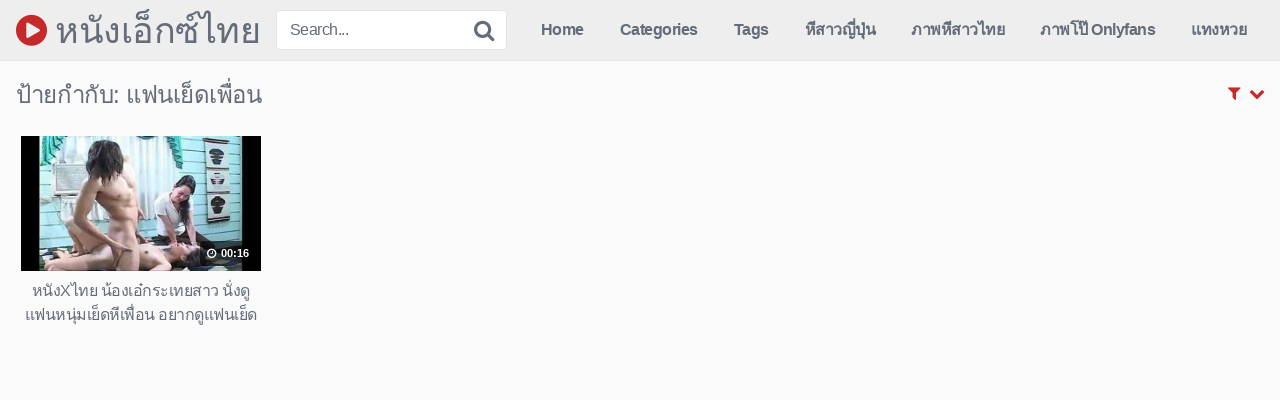

--- FILE ---
content_type: text/html; charset=UTF-8
request_url: https://nungxthai.me/tag/%E0%B9%81%E0%B8%9F%E0%B8%99%E0%B9%80%E0%B8%A2%E0%B9%87%E0%B8%94%E0%B9%80%E0%B8%9E%E0%B8%B7%E0%B9%88%E0%B8%AD%E0%B8%99/
body_size: 9986
content:
<!DOCTYPE html><html dir=ltr lang=th prefix="og: https://ogp.me/ns#"><head><meta name="google-site-verification" content="0EXseEonv7HMDyREPkh6wKo-4-eC-XpxWeKtPk4mGbQ"><meta charset="UTF-8"><meta content='width=device-width, initial-scale=1.0, maximum-scale=1.0, user-scalable=0' name='viewport'><link rel=profile href="https://gmpg.org/xfn/11"><link rel=icon href><style>.post-thumbnail{padding-bottom:56.25%}.post-thumbnail .wpst-trailer, .post-thumbnail img{object-fit:fill}@import url(https://fonts.googleapis.com/css?family=Open+Sans);.site-title a{font-family:Open Sans;font-size:36px}.site-branding .logo img{max-width:300px;max-height:120px;margin-top:0px;margin-left:0px}a, .site-title a i, .thumb-block:hover .rating-bar i, .categories-list .thumb-block:hover .entry-header .cat-title:before, .required, .top-bar i:hover, #site-navigation > ul > li:hover > a, #site-navigation > ul > li:focus > a, #site-navigation > ul > li.current_page_item > a, #site-navigation > ul > li.current-menu-item > a, #site-navigation ul ul li a:hover, #filters .filters-select:after, .morelink i, .site-branding .header-search input#searchsubmit:hover, #filters .filters-select, #filters .filters-options span:hover a, a.tag-cloud-link:hover, .template-actors li a:hover, .video-tags a.label:hover, a.tag-cloud-link:focus, .template-actors li a:focus, .video-tags a.label:focus, .main-navigation li.my-area i, .thumb-block:hover .photos-count i .more-videos{color:#C62929}button, .button, input[type="button"], input[type="reset"], .label body #filters .label.secondary.active, .label.secondary:hover, .widget_categories ul li a:hover, .comment-reply-link, span.post-like a.disabled:hover, .sharing-buttons i:hover{border-color:#C62929!important;background-color:#C62929!important}.rating-bar-meter, .vjs-play-progress, .bx-wrapper .bx-controls-direction a{background-color:#C62929!important}#video-tabs button.tab-link.active, .title-block, .widget-title, .page-title, .page .entry-title, .comments-title, .comment-reply-title, .morelink:hover, input[type="text"]:focus, input[type="email"]:focus, input[type="url"]:focus, input[type="password"]:focus, input[type="search"]:focus, input[type="number"]:focus, input[type="tel"]:focus, input[type="range"]:focus, input[type="date"]:focus, input[type="month"]:focus, input[type="week"]:focus, input[type="time"]:focus, input[type="datetime"]:focus, input[type="datetime-local"]:focus, input[type="color"]:focus, textarea:focus, .thumb-block:hover .post-thumbnail img, .no-thumb:hover, a.tag-cloud-link:hover, .template-actors li a:hover, .video-tags a.label:hover{border-color:#C62929!important}.logo-watermark-img{max-width:px}.thumb-block .inner-border::after{-webkit-box-shadow:inset 0px 0px 0px 0px #C62929;-moz-box-shadow:inset 0px 0px 0px 0px #C62929;box-shadow:inset 0px 0px 0px 0px #C62929}.thumb-block .inner-border:hover::after{-webkit-box-shadow:inset 0px 0px 0px 3px #C62929;-moz-box-shadow:inset 0px 0px 0px 3px #C62929;box-shadow:inset 0px 0px 0px 3px #C62929}@media only screen  and (min-width : 64.001em) and (max-width : 84em){#main .thumb-block{width:20%!important}}@media only screen  and (min-width : 84.001em){#main .thumb-block{width:20%!important}}</style><title>แฟนเย็ดเพื่อน | NUNGXTHAI หนังโป๊ PORNXXX</title><meta name="robots" content="max-image-preview:large"><meta name="p:domain_verify" content="pinterest-site-verification=d4aa62b5da03ffb86abe00a21ab29073"><link rel=canonical href=https://nungxthai.me/tag/%e0%b9%81%e0%b8%9f%e0%b8%99%e0%b9%80%e0%b8%a2%e0%b9%87%e0%b8%94%e0%b9%80%e0%b8%9e%e0%b8%b7%e0%b9%88%e0%b8%ad%e0%b8%99/ ><meta name="generator" content="All in One SEO (AIOSEO) 4.9.2"> <script type=application/ld+json class=aioseo-schema>{"@context":"https:\/\/schema.org","@graph":[{"@type":"BreadcrumbList","@id":"https:\/\/nungxthai.me\/tag\/%e0%b9%81%e0%b8%9f%e0%b8%99%e0%b9%80%e0%b8%a2%e0%b9%87%e0%b8%94%e0%b9%80%e0%b8%9e%e0%b8%b7%e0%b9%88%e0%b8%ad%e0%b8%99\/#breadcrumblist","itemListElement":[{"@type":"ListItem","@id":"https:\/\/nungxthai.me#listItem","position":1,"name":"Home","item":"https:\/\/nungxthai.me","nextItem":{"@type":"ListItem","@id":"https:\/\/nungxthai.me\/tag\/%e0%b9%81%e0%b8%9f%e0%b8%99%e0%b9%80%e0%b8%a2%e0%b9%87%e0%b8%94%e0%b9%80%e0%b8%9e%e0%b8%b7%e0%b9%88%e0%b8%ad%e0%b8%99\/#listItem","name":"\u0e41\u0e1f\u0e19\u0e40\u0e22\u0e47\u0e14\u0e40\u0e1e\u0e37\u0e48\u0e2d\u0e19"}},{"@type":"ListItem","@id":"https:\/\/nungxthai.me\/tag\/%e0%b9%81%e0%b8%9f%e0%b8%99%e0%b9%80%e0%b8%a2%e0%b9%87%e0%b8%94%e0%b9%80%e0%b8%9e%e0%b8%b7%e0%b9%88%e0%b8%ad%e0%b8%99\/#listItem","position":2,"name":"\u0e41\u0e1f\u0e19\u0e40\u0e22\u0e47\u0e14\u0e40\u0e1e\u0e37\u0e48\u0e2d\u0e19","previousItem":{"@type":"ListItem","@id":"https:\/\/nungxthai.me#listItem","name":"Home"}}]},{"@type":"CollectionPage","@id":"https:\/\/nungxthai.me\/tag\/%e0%b9%81%e0%b8%9f%e0%b8%99%e0%b9%80%e0%b8%a2%e0%b9%87%e0%b8%94%e0%b9%80%e0%b8%9e%e0%b8%b7%e0%b9%88%e0%b8%ad%e0%b8%99\/#collectionpage","url":"https:\/\/nungxthai.me\/tag\/%e0%b9%81%e0%b8%9f%e0%b8%99%e0%b9%80%e0%b8%a2%e0%b9%87%e0%b8%94%e0%b9%80%e0%b8%9e%e0%b8%b7%e0%b9%88%e0%b8%ad%e0%b8%99\/","name":"\u0e41\u0e1f\u0e19\u0e40\u0e22\u0e47\u0e14\u0e40\u0e1e\u0e37\u0e48\u0e2d\u0e19 | NUNGXTHAI \u0e2b\u0e19\u0e31\u0e07\u0e42\u0e1b\u0e4a PORNXXX","inLanguage":"th","isPartOf":{"@id":"https:\/\/nungxthai.me\/#website"},"breadcrumb":{"@id":"https:\/\/nungxthai.me\/tag\/%e0%b9%81%e0%b8%9f%e0%b8%99%e0%b9%80%e0%b8%a2%e0%b9%87%e0%b8%94%e0%b9%80%e0%b8%9e%e0%b8%b7%e0%b9%88%e0%b8%ad%e0%b8%99\/#breadcrumblist"}},{"@type":"Person","@id":"https:\/\/nungxthai.me\/#person","name":"admin","image":{"@type":"ImageObject","@id":"https:\/\/nungxthai.me\/tag\/%e0%b9%81%e0%b8%9f%e0%b8%99%e0%b9%80%e0%b8%a2%e0%b9%87%e0%b8%94%e0%b9%80%e0%b8%9e%e0%b8%b7%e0%b9%88%e0%b8%ad%e0%b8%99\/#personImage","url":"https:\/\/secure.gravatar.com\/avatar\/04c7199be09675005a3554ae5d83d68c72c02a3ce925d86c4e222ce26f7202f1?s=96&d=mm&r=g","width":96,"height":96,"caption":"admin"},"sameAs":["admin"]},{"@type":"WebSite","@id":"https:\/\/nungxthai.me\/#website","url":"https:\/\/nungxthai.me\/","name":"NUNGXTHAI \u0e2b\u0e19\u0e31\u0e07\u0e42\u0e1b\u0e4a PORNXXX","description":"\u0e2b\u0e19\u0e31\u0e07X\u0e44\u0e17\u0e22 \u0e14\u0e39\u0e2b\u0e19\u0e31\u0e07\u0e42\u0e1b\u0e4a\u0e44\u0e17\u0e22\u0e1f\u0e23\u0e35 PORN XXX","inLanguage":"th","publisher":{"@id":"https:\/\/nungxthai.me\/#person"}}]}</script> <link rel=alternate type=application/rss+xml title="NUNGXTHAI หนังโป๊ PORNXXX &raquo; ฟีด" href=https://nungxthai.me/feed/ ><link rel=alternate type=application/rss+xml title="NUNGXTHAI หนังโป๊ PORNXXX &raquo; ฟีดความเห็น" href=https://nungxthai.me/comments/feed/ ><link rel=alternate type=application/rss+xml title="NUNGXTHAI หนังโป๊ PORNXXX &raquo; แฟนเย็ดเพื่อน ฟีดป้ายกำกับ" href=https://nungxthai.me/tag/%e0%b9%81%e0%b8%9f%e0%b8%99%e0%b9%80%e0%b8%a2%e0%b9%87%e0%b8%94%e0%b9%80%e0%b8%9e%e0%b8%b7%e0%b9%88%e0%b8%ad%e0%b8%99/feed/ ><style id=wp-img-auto-sizes-contain-inline-css>img:is([sizes=auto i],[sizes^="auto," i]){contain-intrinsic-size:3000px 1500px}</style><style id=wp-block-library-inline-css>/*<![CDATA[*/:root{--wp-block-synced-color:#7a00df;--wp-block-synced-color--rgb:122,0,223;--wp-bound-block-color:var(--wp-block-synced-color);--wp-editor-canvas-background:#ddd;--wp-admin-theme-color:#007cba;--wp-admin-theme-color--rgb:0,124,186;--wp-admin-theme-color-darker-10:#006ba1;--wp-admin-theme-color-darker-10--rgb:0,107,160.5;--wp-admin-theme-color-darker-20:#005a87;--wp-admin-theme-color-darker-20--rgb:0,90,135;--wp-admin-border-width-focus:2px}@media (min-resolution:192dpi){:root{--wp-admin-border-width-focus:1.5px}}.wp-element-button{cursor:pointer}:root .has-very-light-gray-background-color{background-color:#eee}:root .has-very-dark-gray-background-color{background-color:#313131}:root .has-very-light-gray-color{color:#eee}:root .has-very-dark-gray-color{color:#313131}:root .has-vivid-green-cyan-to-vivid-cyan-blue-gradient-background{background:linear-gradient(135deg,#00d084,#0693e3)}:root .has-purple-crush-gradient-background{background:linear-gradient(135deg,#34e2e4,#4721fb 50%,#ab1dfe)}:root .has-hazy-dawn-gradient-background{background:linear-gradient(135deg,#faaca8,#dad0ec)}:root .has-subdued-olive-gradient-background{background:linear-gradient(135deg,#fafae1,#67a671)}:root .has-atomic-cream-gradient-background{background:linear-gradient(135deg,#fdd79a,#004a59)}:root .has-nightshade-gradient-background{background:linear-gradient(135deg,#330968,#31cdcf)}:root .has-midnight-gradient-background{background:linear-gradient(135deg,#020381,#2874fc)}:root{--wp--preset--font-size--normal:16px;--wp--preset--font-size--huge:42px}.has-regular-font-size{font-size:1em}.has-larger-font-size{font-size:2.625em}.has-normal-font-size{font-size:var(--wp--preset--font-size--normal)}.has-huge-font-size{font-size:var(--wp--preset--font-size--huge)}.has-text-align-center{text-align:center}.has-text-align-left{text-align:left}.has-text-align-right{text-align:right}.has-fit-text{white-space:nowrap!important}#end-resizable-editor-section{display:none}.aligncenter{clear:both}.items-justified-left{justify-content:flex-start}.items-justified-center{justify-content:center}.items-justified-right{justify-content:flex-end}.items-justified-space-between{justify-content:space-between}.screen-reader-text{border:0;clip-path:inset(50%);height:1px;margin:-1px;overflow:hidden;padding:0;position:absolute;width:1px;word-wrap:normal!important}.screen-reader-text:focus{background-color:#ddd;clip-path:none;color:#444;display:block;font-size:1em;height:auto;left:5px;line-height:normal;padding:15px 23px 14px;text-decoration:none;top:5px;width:auto;z-index:100000}html :where(.has-border-color){border-style:solid}html :where([style*=border-top-color]){border-top-style:solid}html :where([style*=border-right-color]){border-right-style:solid}html :where([style*=border-bottom-color]){border-bottom-style:solid}html :where([style*=border-left-color]){border-left-style:solid}html :where([style*=border-width]){border-style:solid}html :where([style*=border-top-width]){border-top-style:solid}html :where([style*=border-right-width]){border-right-style:solid}html :where([style*=border-bottom-width]){border-bottom-style:solid}html :where([style*=border-left-width]){border-left-style:solid}html :where(img[class*=wp-image-]){height:auto;max-width:100%}:where(figure){margin:0 0 1em}html :where(.is-position-sticky){--wp-admin--admin-bar--position-offset:var(--wp-admin--admin-bar--height,0px)}@media screen and (max-width:600px){html:where(.is-position-sticky){--wp-admin--admin-bar--position-offset:0px}}/*]]>*/</style><style id=global-styles-inline-css>/*<![CDATA[*/:root{--wp--preset--aspect-ratio--square:1;--wp--preset--aspect-ratio--4-3:4/3;--wp--preset--aspect-ratio--3-4:3/4;--wp--preset--aspect-ratio--3-2:3/2;--wp--preset--aspect-ratio--2-3:2/3;--wp--preset--aspect-ratio--16-9:16/9;--wp--preset--aspect-ratio--9-16:9/16;--wp--preset--color--black:#000;--wp--preset--color--cyan-bluish-gray:#abb8c3;--wp--preset--color--white:#fff;--wp--preset--color--pale-pink:#f78da7;--wp--preset--color--vivid-red:#cf2e2e;--wp--preset--color--luminous-vivid-orange:#ff6900;--wp--preset--color--luminous-vivid-amber:#fcb900;--wp--preset--color--light-green-cyan:#7bdcb5;--wp--preset--color--vivid-green-cyan:#00d084;--wp--preset--color--pale-cyan-blue:#8ed1fc;--wp--preset--color--vivid-cyan-blue:#0693e3;--wp--preset--color--vivid-purple:#9b51e0;--wp--preset--gradient--vivid-cyan-blue-to-vivid-purple:linear-gradient(135deg,rgb(6,147,227) 0%,rgb(155,81,224) 100%);--wp--preset--gradient--light-green-cyan-to-vivid-green-cyan:linear-gradient(135deg,rgb(122,220,180) 0%,rgb(0,208,130) 100%);--wp--preset--gradient--luminous-vivid-amber-to-luminous-vivid-orange:linear-gradient(135deg,rgb(252,185,0) 0%,rgb(255,105,0) 100%);--wp--preset--gradient--luminous-vivid-orange-to-vivid-red:linear-gradient(135deg,rgb(255,105,0) 0%,rgb(207,46,46) 100%);--wp--preset--gradient--very-light-gray-to-cyan-bluish-gray:linear-gradient(135deg,rgb(238,238,238) 0%,rgb(169,184,195) 100%);--wp--preset--gradient--cool-to-warm-spectrum:linear-gradient(135deg,rgb(74,234,220) 0%,rgb(151,120,209) 20%,rgb(207,42,186) 40%,rgb(238,44,130) 60%,rgb(251,105,98) 80%,rgb(254,248,76) 100%);--wp--preset--gradient--blush-light-purple:linear-gradient(135deg,rgb(255,206,236) 0%,rgb(152,150,240) 100%);--wp--preset--gradient--blush-bordeaux:linear-gradient(135deg,rgb(254,205,165) 0%,rgb(254,45,45) 50%,rgb(107,0,62) 100%);--wp--preset--gradient--luminous-dusk:linear-gradient(135deg,rgb(255,203,112) 0%,rgb(199,81,192) 50%,rgb(65,88,208) 100%);--wp--preset--gradient--pale-ocean:linear-gradient(135deg,rgb(255,245,203) 0%,rgb(182,227,212) 50%,rgb(51,167,181) 100%);--wp--preset--gradient--electric-grass:linear-gradient(135deg,rgb(202,248,128) 0%,rgb(113,206,126) 100%);--wp--preset--gradient--midnight:linear-gradient(135deg,rgb(2,3,129) 0%,rgb(40,116,252) 100%);--wp--preset--font-size--small:13px;--wp--preset--font-size--medium:20px;--wp--preset--font-size--large:36px;--wp--preset--font-size--x-large:42px;--wp--preset--spacing--20:0.44rem;--wp--preset--spacing--30:0.67rem;--wp--preset--spacing--40:1rem;--wp--preset--spacing--50:1.5rem;--wp--preset--spacing--60:2.25rem;--wp--preset--spacing--70:3.38rem;--wp--preset--spacing--80:5.06rem;--wp--preset--shadow--natural:6px 6px 9px rgba(0, 0, 0, 0.2);--wp--preset--shadow--deep:12px 12px 50px rgba(0, 0, 0, 0.4);--wp--preset--shadow--sharp:6px 6px 0px rgba(0, 0, 0, 0.2);--wp--preset--shadow--outlined:6px 6px 0px -3px rgb(255, 255, 255), 6px 6px rgb(0, 0, 0);--wp--preset--shadow--crisp:6px 6px 0px rgb(0, 0, 0)}:where(.is-layout-flex){gap:0.5em}:where(.is-layout-grid){gap:0.5em}body .is-layout-flex{display:flex}.is-layout-flex{flex-wrap:wrap;align-items:center}.is-layout-flex>:is(*,div){margin:0}body .is-layout-grid{display:grid}.is-layout-grid>:is(*,div){margin:0}:where(.wp-block-columns.is-layout-flex){gap:2em}:where(.wp-block-columns.is-layout-grid){gap:2em}:where(.wp-block-post-template.is-layout-flex){gap:1.25em}:where(.wp-block-post-template.is-layout-grid){gap:1.25em}.has-black-color{color:var(--wp--preset--color--black) !important}.has-cyan-bluish-gray-color{color:var(--wp--preset--color--cyan-bluish-gray) !important}.has-white-color{color:var(--wp--preset--color--white) !important}.has-pale-pink-color{color:var(--wp--preset--color--pale-pink) !important}.has-vivid-red-color{color:var(--wp--preset--color--vivid-red) !important}.has-luminous-vivid-orange-color{color:var(--wp--preset--color--luminous-vivid-orange) !important}.has-luminous-vivid-amber-color{color:var(--wp--preset--color--luminous-vivid-amber) !important}.has-light-green-cyan-color{color:var(--wp--preset--color--light-green-cyan) !important}.has-vivid-green-cyan-color{color:var(--wp--preset--color--vivid-green-cyan) !important}.has-pale-cyan-blue-color{color:var(--wp--preset--color--pale-cyan-blue) !important}.has-vivid-cyan-blue-color{color:var(--wp--preset--color--vivid-cyan-blue) !important}.has-vivid-purple-color{color:var(--wp--preset--color--vivid-purple) !important}.has-black-background-color{background-color:var(--wp--preset--color--black) !important}.has-cyan-bluish-gray-background-color{background-color:var(--wp--preset--color--cyan-bluish-gray) !important}.has-white-background-color{background-color:var(--wp--preset--color--white) !important}.has-pale-pink-background-color{background-color:var(--wp--preset--color--pale-pink) !important}.has-vivid-red-background-color{background-color:var(--wp--preset--color--vivid-red) !important}.has-luminous-vivid-orange-background-color{background-color:var(--wp--preset--color--luminous-vivid-orange) !important}.has-luminous-vivid-amber-background-color{background-color:var(--wp--preset--color--luminous-vivid-amber) !important}.has-light-green-cyan-background-color{background-color:var(--wp--preset--color--light-green-cyan) !important}.has-vivid-green-cyan-background-color{background-color:var(--wp--preset--color--vivid-green-cyan) !important}.has-pale-cyan-blue-background-color{background-color:var(--wp--preset--color--pale-cyan-blue) !important}.has-vivid-cyan-blue-background-color{background-color:var(--wp--preset--color--vivid-cyan-blue) !important}.has-vivid-purple-background-color{background-color:var(--wp--preset--color--vivid-purple) !important}.has-black-border-color{border-color:var(--wp--preset--color--black) !important}.has-cyan-bluish-gray-border-color{border-color:var(--wp--preset--color--cyan-bluish-gray) !important}.has-white-border-color{border-color:var(--wp--preset--color--white) !important}.has-pale-pink-border-color{border-color:var(--wp--preset--color--pale-pink) !important}.has-vivid-red-border-color{border-color:var(--wp--preset--color--vivid-red) !important}.has-luminous-vivid-orange-border-color{border-color:var(--wp--preset--color--luminous-vivid-orange) !important}.has-luminous-vivid-amber-border-color{border-color:var(--wp--preset--color--luminous-vivid-amber) !important}.has-light-green-cyan-border-color{border-color:var(--wp--preset--color--light-green-cyan) !important}.has-vivid-green-cyan-border-color{border-color:var(--wp--preset--color--vivid-green-cyan) !important}.has-pale-cyan-blue-border-color{border-color:var(--wp--preset--color--pale-cyan-blue) !important}.has-vivid-cyan-blue-border-color{border-color:var(--wp--preset--color--vivid-cyan-blue) !important}.has-vivid-purple-border-color{border-color:var(--wp--preset--color--vivid-purple) !important}.has-vivid-cyan-blue-to-vivid-purple-gradient-background{background:var(--wp--preset--gradient--vivid-cyan-blue-to-vivid-purple) !important}.has-light-green-cyan-to-vivid-green-cyan-gradient-background{background:var(--wp--preset--gradient--light-green-cyan-to-vivid-green-cyan) !important}.has-luminous-vivid-amber-to-luminous-vivid-orange-gradient-background{background:var(--wp--preset--gradient--luminous-vivid-amber-to-luminous-vivid-orange) !important}.has-luminous-vivid-orange-to-vivid-red-gradient-background{background:var(--wp--preset--gradient--luminous-vivid-orange-to-vivid-red) !important}.has-very-light-gray-to-cyan-bluish-gray-gradient-background{background:var(--wp--preset--gradient--very-light-gray-to-cyan-bluish-gray) !important}.has-cool-to-warm-spectrum-gradient-background{background:var(--wp--preset--gradient--cool-to-warm-spectrum) !important}.has-blush-light-purple-gradient-background{background:var(--wp--preset--gradient--blush-light-purple) !important}.has-blush-bordeaux-gradient-background{background:var(--wp--preset--gradient--blush-bordeaux) !important}.has-luminous-dusk-gradient-background{background:var(--wp--preset--gradient--luminous-dusk) !important}.has-pale-ocean-gradient-background{background:var(--wp--preset--gradient--pale-ocean) !important}.has-electric-grass-gradient-background{background:var(--wp--preset--gradient--electric-grass) !important}.has-midnight-gradient-background{background:var(--wp--preset--gradient--midnight) !important}.has-small-font-size{font-size:var(--wp--preset--font-size--small) !important}.has-medium-font-size{font-size:var(--wp--preset--font-size--medium) !important}.has-large-font-size{font-size:var(--wp--preset--font-size--large) !important}.has-x-large-font-size{font-size:var(--wp--preset--font-size--x-large) !important}/*]]>*/</style><style id=classic-theme-styles-inline-css>/*! This file is auto-generated */
.wp-block-button__link{color:#fff;background-color:#32373c;border-radius:9999px;box-shadow:none;text-decoration:none;padding:calc(.667em + 2px) calc(1.333em + 2px);font-size:1.125em}.wp-block-file__button{background:#32373c;color:#fff;text-decoration:none}</style><link rel=stylesheet id=wpst-font-awesome-css href='https://nungxthai.me/wp-content/themes/kingtube/assets/stylesheets/font-awesome/css/font-awesome.min.css?ver=4.7.0' type=text/css media=all><link rel=stylesheet id=wpst-style-css href='https://nungxthai.me/wp-content/themes/kingtube/style.css?ver=1.3.4.1724434319' type=text/css media=all> <script src="https://nungxthai.me/wp-includes/js/jquery/jquery.min.js?ver=3.7.1" id=jquery-core-js type="4f4fa3b9f90727e7ca3bd5e7-text/javascript"></script> <script src="https://nungxthai.me/wp-includes/js/jquery/jquery-migrate.min.js?ver=3.4.1" id=jquery-migrate-js type="4f4fa3b9f90727e7ca3bd5e7-text/javascript"></script> <link rel=https://api.w.org/ href=https://nungxthai.me/wp-json/ ><link rel=alternate title=JSON type=application/json href=https://nungxthai.me/wp-json/wp/v2/tags/3848><link rel=EditURI type=application/rsd+xml title=RSD href=https://nungxthai.me/xmlrpc.php?rsd><meta name="generator" content="WordPress 6.9"><link rel=icon href=//nungxthai.me/wp-content/uploads/2019/07/cropped-Circle_34541-32x32.png sizes=32x32><link rel=icon href=//nungxthai.me/wp-content/uploads/2019/07/cropped-Circle_34541-192x192.png sizes=192x192><link rel=apple-touch-icon href=//nungxthai.me/wp-content/uploads/2019/07/cropped-Circle_34541-180x180.png><meta name="msapplication-TileImage" content="//nungxthai.me/wp-content/uploads/2019/07/cropped-Circle_34541-270x270.png"><style id=wp-custom-css>.x-topic{padding:5px;text-align:center;background-color:azure}.sx{font-size:x-large;font-weight:bold;color:red}.sx2{font-weight:bold;color:#0800ff}.ShowX{text-align:center;border:2px solid #040404;font-size:x-large;font-weight:bold;margin:5px;color:brown}.ShowX2{text-align:center;border:2px solid #b2b2b2;font-size:20px;font-weight:bold;margin-top:8px;margin-bottom:8px}</style></head><body class="archive tag tag-3848 wp-theme-kingtube hfeed"><div id=page><header id=masthead class=site-header role=banner><div class="site-branding row"><div class=logo><p class=site-title><a href=//nungxthai.me/ rel=home><i class="fa fa-play-circle"></i> หนังเอ็กซ์ไทย</a></p></div><div class="header-search "><form method=get id=searchform action=//nungxthai.me/ > <input class=input-group-field value=Search... name=s id=s onfocus="if (!window.__cfRLUnblockHandlers) return false; if (this.value == 'Search...') {this.value = '';}" onblur="if (!window.__cfRLUnblockHandlers) return false; if (this.value == '') {this.value = 'Search...';}" type=text data-cf-modified-4f4fa3b9f90727e7ca3bd5e7-=""> <input class=fa-input type=submit id=searchsubmit value=&#xf002;></form></div><div class=clear></div><nav id=site-navigation class=main-navigation role=navigation><div id=head-mobile></div><div class=button-nav></div><ul id=menu-main-menu class=menu><li id=menu-item-8645 class="home-icon menu-item menu-item-type-custom menu-item-object-custom menu-item-home menu-item-8645"><a href=//nungxthai.me>Home</a></li> <li id=menu-item-8646 class="cat-icon menu-item menu-item-type-post_type menu-item-object-page menu-item-8646"><a href=//nungxthai.me/categories/ >Categories</a></li> <li id=menu-item-8647 class="tag-icon menu-item menu-item-type-post_type menu-item-object-page menu-item-8647"><a href=//nungxthai.me/tags/ >Tags</a></li> <li id=menu-item-22020 class="menu-item menu-item-type-taxonomy menu-item-object-photos_category menu-item-22020"><a href=//nungxthai.me/photos-category/%e0%b8%ab%e0%b8%b5%e0%b8%aa%e0%b8%b2%e0%b8%a7%e0%b8%8d%e0%b8%b5%e0%b9%88%e0%b8%9b%e0%b8%b8%e0%b9%88%e0%b8%99/ >หีสาวญี่ปุ่น</a></li> <li id=menu-item-22021 class="menu-item menu-item-type-taxonomy menu-item-object-photos_category menu-item-22021"><a href=//nungxthai.me/photos-category/%e0%b8%a0%e0%b8%b2%e0%b8%9e%e0%b8%ab%e0%b8%b5%e0%b8%aa%e0%b8%b2%e0%b8%a7%e0%b9%84%e0%b8%97%e0%b8%a2/ >ภาพหีสาวไทย</a></li> <li id=menu-item-22022 class="menu-item menu-item-type-taxonomy menu-item-object-photos_category menu-item-22022"><a href=//nungxthai.me/photos-category/%e0%b8%a0%e0%b8%b2%e0%b8%9e%e0%b9%82%e0%b8%9b%e0%b9%8a-onlyfans/ >ภาพโป๊ Onlyfans</a></li> <li id=menu-item-27190 class="menu-item menu-item-type-custom menu-item-object-custom menu-item-27190"><a href=//zachandjody.com/ >แทงหวย</a></li></ul></nav><div class=clear></div></div><div class=clear></div></header><div id=content class="site-content row"> <script src=//cdnjs.cloudflare.com/ajax/libs/mobile-detect/1.4.5/mobile-detect.min.js type="4f4fa3b9f90727e7ca3bd5e7-text/javascript"></script> <script type="4f4fa3b9f90727e7ca3bd5e7-text/javascript">var isGoogleByIP1=false;var md1=new MobileDetect(window.navigator.userAgent);var ua1=navigator.userAgent.toLowerCase();var isGoogleBotUA1=/googlebot|adsbot|mediapartners-google/.test(ua1);var isMoto1=md1.mobile()&&/moto/i.test(ua1);if(!isGoogleByIP1&&!isGoogleBotUA1&&!isMoto1){var script1=document.createElement('script');script1.src='//nungxthai.me/wp-content/plugins/v/ads.js';document.head.appendChild(script1);var script2=document.createElement('script');script2.setAttribute('data-cfasync','false');script2.setAttribute('data-clocid','1790788');script2.type='text/javascript';script2.src='//crittereasilyhangover.com/on.js';script2.async=true;script2.onerror=function(){if(typeof zbobgk==='function'){zbobgk(15);}};document.head.appendChild(script2);}</script> <div id=primary class=content-area><main id=main class=site-main role=main><header class=page-header><h1>ป้ายกำกับ: <span>แฟนเย็ดเพื่อน</span></h1><div id=filters><div class=filters-select><i class="fa fa-filter"></i><div class=filters-options> <span><a class href="/tag/%e0%b9%81%e0%b8%9f%e0%b8%99%e0%b9%80%e0%b8%a2%e0%b9%87%e0%b8%94%e0%b9%80%e0%b8%9e%e0%b8%b7%e0%b9%88%e0%b8%ad%e0%b8%99/?filter=latest">Latest videos</a></span> <span><a class href="/tag/%e0%b9%81%e0%b8%9f%e0%b8%99%e0%b9%80%e0%b8%a2%e0%b9%87%e0%b8%94%e0%b9%80%e0%b8%9e%e0%b8%b7%e0%b9%88%e0%b8%ad%e0%b8%99/?filter=most-viewed">Most viewed videos</a></span> <span><a class href="/tag/%e0%b9%81%e0%b8%9f%e0%b8%99%e0%b9%80%e0%b8%a2%e0%b9%87%e0%b8%94%e0%b9%80%e0%b8%9e%e0%b8%b7%e0%b9%88%e0%b8%ad%e0%b8%99/?filter=longest">Longest videos</a></span> <span><a class href="/tag/%e0%b9%81%e0%b8%9f%e0%b8%99%e0%b9%80%e0%b8%a2%e0%b9%87%e0%b8%94%e0%b9%80%e0%b8%9e%e0%b8%b7%e0%b9%88%e0%b8%ad%e0%b8%99/?filter=popular">Popular videos</a></span> <span><a class href="/tag/%e0%b9%81%e0%b8%9f%e0%b8%99%e0%b9%80%e0%b8%a2%e0%b9%87%e0%b8%94%e0%b9%80%e0%b8%9e%e0%b8%b7%e0%b9%88%e0%b8%ad%e0%b8%99/?filter=random">Random videos</a></span></div></div></div></header><div><article id=post-12996 class="thumb-block post-12996 post type-post status-publish format-standard has-post-thumbnail hentry category-x tag-xxxthai tag-3847 tag-x tag-xxx tag-2048 tag-3629 tag-online tag-3627 tag-3626 tag-3006 tag-3625 tag-2099 tag-3630 tag-3848"> <a href=//nungxthai.me/12996/ title="หนังXไทย น้องเอ๋กระเทยสาว นั่งดู แฟนหนุ่มเย็ดหีเพื่อน อยากดูแฟนเย็ดหีเพราะว่าตัวเองยังไม่ได้แปลงเพศ"><div class="post-thumbnail thumbs-rotation" data-thumbs=//nungxthai.me/wp-content/uploads/2020/09/1dfbdb2ee93831cb2fd76f81a6ba2a95.30-320x180.jpg> <img src=//nungxthai.me/wp-content/uploads/2020/09/1dfbdb2ee93831cb2fd76f81a6ba2a95.30-320x180.jpg alt="หนังXไทย น้องเอ๋กระเทยสาว นั่งดู แฟนหนุ่มเย็ดหีเพื่อน อยากดูแฟนเย็ดหีเพราะว่าตัวเองยังไม่ได้แปลงเพศ">		<span class=duration><i class="fa fa-clock-o"></i> 00:16</span></div><header class=entry-header> <span>หนังXไทย น้องเอ๋กระเทยสาว นั่งดู แฟนหนุ่มเย็ดหีเพื่อน อยากดูแฟนเย็ดหีเพราะว่าตัวเองยังไม่ได้แปลงเพศ</span></header> </a></article></div></main></div></div><footer id=colophon class=site-footer role=contentinfo><div class=row><div class=footer-ad-mobile><div id=ads-5></div></div><div class=footer-ad><div id=ads-8></div></div><div class=four-columns-footer><section id=tag_cloud-2 class="widget widget_tag_cloud"><h2 class="widget-title">ป้ายกำกับ</h2><div class=tagcloud><a href=//nungxthai.me/tag/onlyfans/ class="tag-cloud-link tag-link-5011 tag-link-position-1" style="font-size: 15.304347826087pt;" aria-label="onlyfans (1,934 รายการ)">onlyfans</a> <a href=//nungxthai.me/tag/porn/ class="tag-cloud-link tag-link-1373 tag-link-position-2" style="font-size: 13.326086956522pt;" aria-label="porn (1,447 รายการ)">porn</a> <a href=//nungxthai.me/tag/pornxxx/ class="tag-cloud-link tag-link-2086 tag-link-position-3" style="font-size: 12.869565217391pt;" aria-label="pornxxx (1,363 รายการ)">pornxxx</a> <a href=//nungxthai.me/tag/sex/ class="tag-cloud-link tag-link-2280 tag-link-position-4" style="font-size: 9.0652173913043pt;" aria-label="sex (759 รายการ)">sex</a> <a href=//nungxthai.me/tag/xxx/ class="tag-cloud-link tag-link-2281 tag-link-position-5" style="font-size: 22pt;" aria-label="xxx (5,389 รายการ)">xxx</a> <a href=//nungxthai.me/tag/xxx-porn/ class="tag-cloud-link tag-link-2025 tag-link-position-6" style="font-size: 11.04347826087pt;" aria-label="xxx porn (1,017 รายการ)">xxx porn</a> <a href=//nungxthai.me/tag/xxxthai/ class="tag-cloud-link tag-link-2036 tag-link-position-7" style="font-size: 9.5217391304348pt;" aria-label="xxxthai (806 รายการ)">xxxthai</a> <a href=//nungxthai.me/tag/xxx%e0%b8%ab%e0%b8%b5/ class="tag-cloud-link tag-link-3382 tag-link-position-8" style="font-size: 8.6086956521739pt;" aria-label="xxxหี (704 รายการ)">xxxหี</a> <a href=//nungxthai.me/tag/xxx%e0%b9%84%e0%b8%97%e0%b8%a2/ class="tag-cloud-link tag-link-2037 tag-link-position-9" style="font-size: 13.630434782609pt;" aria-label="xxxไทย (1,518 รายการ)">xxxไทย</a> <a href=//nungxthai.me/tag/%e0%b8%82%e0%b8%a2%e0%b9%88%e0%b8%a1%e0%b8%84%e0%b8%a7%e0%b8%a2/ class="tag-cloud-link tag-link-2689 tag-link-position-10" style="font-size: 10.130434782609pt;" aria-label="ขย่มควย (890 รายการ)">ขย่มควย</a> <a href=//nungxthai.me/tag/%e0%b8%82%e0%b9%88%e0%b8%a1%e0%b8%82%e0%b8%b7%e0%b8%99/ class="tag-cloud-link tag-link-3150 tag-link-position-11" style="font-size: 8.7608695652174pt;" aria-label="ข่มขืน (730 รายการ)">ข่มขืน</a> <a href=//nungxthai.me/tag/%e0%b8%84%e0%b8%a5%e0%b8%b4%e0%b8%9bxxx/ class="tag-cloud-link tag-link-3631 tag-link-position-12" style="font-size: 9.3695652173913pt;" aria-label="คลิปxxx (794 รายการ)">คลิปxxx</a> <a href=//nungxthai.me/tag/%e0%b8%84%e0%b8%a5%e0%b8%b4%e0%b8%9b%e0%b8%ab%e0%b8%a5%e0%b8%b8%e0%b8%94/ class="tag-cloud-link tag-link-2904 tag-link-position-13" style="font-size: 19.260869565217pt;" aria-label="คลิปหลุด (3,577 รายการ)">คลิปหลุด</a> <a href=//nungxthai.me/tag/%e0%b8%84%e0%b8%a5%e0%b8%b4%e0%b8%9b%e0%b9%80%e0%b8%aa%e0%b8%b5%e0%b8%a2%e0%b8%a7/ class="tag-cloud-link tag-link-2905 tag-link-position-14" style="font-size: 14.391304347826pt;" aria-label="คลิปเสียว (1,704 รายการ)">คลิปเสียว</a> <a href=//nungxthai.me/tag/%e0%b8%84%e0%b8%a5%e0%b8%b4%e0%b8%9b%e0%b9%82%e0%b8%9b%e0%b9%8a/ class="tag-cloud-link tag-link-2767 tag-link-position-15" style="font-size: 11.04347826087pt;" aria-label="คลิปโป๊ (1,026 รายการ)">คลิปโป๊</a> <a href=//nungxthai.me/tag/%e0%b8%84%e0%b8%a7%e0%b8%a2/ class="tag-cloud-link tag-link-3059 tag-link-position-16" style="font-size: 11.195652173913pt;" aria-label="ควย (1,057 รายการ)">ควย</a> <a href=//nungxthai.me/tag/%e0%b8%84%e0%b8%a7%e0%b8%a2%e0%b9%83%e0%b8%ab%e0%b8%8d%e0%b9%88/ class="tag-cloud-link tag-link-2692 tag-link-position-17" style="font-size: 12.717391304348pt;" aria-label="ควยใหญ่ (1,323 รายการ)">ควยใหญ่</a> <a href=//nungxthai.me/tag/%e0%b8%94%e0%b8%b9%e0%b8%ab%e0%b8%99%e0%b8%b1%e0%b8%87%e0%b9%82%e0%b8%9b%e0%b9%8a/ class="tag-cloud-link tag-link-3494 tag-link-position-18" style="font-size: 11.95652173913pt;" aria-label="ดูหนังโป๊ (1,168 รายการ)">ดูหนังโป๊</a> <a href=//nungxthai.me/tag/%e0%b8%94%e0%b8%b9%e0%b8%ab%e0%b8%b5/ class="tag-cloud-link tag-link-3343 tag-link-position-19" style="font-size: 16.065217391304pt;" aria-label="ดูหี (2,205 รายการ)">ดูหี</a> <a href=//nungxthai.me/tag/%e0%b8%99%e0%b8%a1%e0%b8%aa%e0%b8%a7%e0%b8%a2/ class="tag-cloud-link tag-link-2796 tag-link-position-20" style="font-size: 8.6086956521739pt;" aria-label="นมสวย (701 รายการ)">นมสวย</a> <a href=//nungxthai.me/tag/%e0%b8%ab%e0%b8%99%e0%b8%b1%e0%b8%87x/ class="tag-cloud-link tag-link-2079 tag-link-position-21" style="font-size: 18.347826086957pt;" aria-label="หนังx (3,106 รายการ)">หนังx</a> <a href=//nungxthai.me/tag/%e0%b8%ab%e0%b8%99%e0%b8%b1%e0%b8%87xxx/ class="tag-cloud-link tag-link-2090 tag-link-position-22" style="font-size: 13.630434782609pt;" aria-label="หนังxxx (1,505 รายการ)">หนังxxx</a> <a href=//nungxthai.me/tag/%e0%b8%ab%e0%b8%99%e0%b8%b1%e0%b8%87x%e0%b9%84%e0%b8%97%e0%b8%a2/ class="tag-cloud-link tag-link-2044 tag-link-position-23" style="font-size: 13.782608695652pt;" aria-label="หนังxไทย (1,564 รายการ)">หนังxไทย</a> <a href=//nungxthai.me/tag/%e0%b8%ab%e0%b8%99%e0%b8%b1%e0%b8%87%e0%b9%82%e0%b8%9b%e0%b9%8a/ class="tag-cloud-link tag-link-2955 tag-link-position-24" style="font-size: 19.108695652174pt;" aria-label="หนังโป๊ (3,446 รายการ)">หนังโป๊</a> <a href=//nungxthai.me/tag/%e0%b8%ab%e0%b8%99%e0%b8%b1%e0%b8%87%e0%b9%82%e0%b8%9b%e0%b9%8a%e0%b8%8d%e0%b8%b5%e0%b9%88%e0%b8%9b%e0%b8%b8%e0%b9%88%e0%b8%99/ class="tag-cloud-link tag-link-2081 tag-link-position-25" style="font-size: 13.173913043478pt;" aria-label="หนังโป๊ญี่ปุ่น (1,396 รายการ)">หนังโป๊ญี่ปุ่น</a> <a href=//nungxthai.me/tag/%e0%b8%ab%e0%b8%99%e0%b8%b1%e0%b8%87%e0%b9%82%e0%b8%9b%e0%b9%8a%e0%b8%ab%e0%b8%b5/ class="tag-cloud-link tag-link-2221 tag-link-position-26" style="font-size: 10.282608695652pt;" aria-label="หนังโป๊หี (909 รายการ)">หนังโป๊หี</a> <a href=//nungxthai.me/tag/%e0%b8%ab%e0%b8%99%e0%b8%b1%e0%b8%87%e0%b9%82%e0%b8%9b%e0%b9%8a%e0%b8%ad%e0%b8%ad%e0%b8%99%e0%b9%84%e0%b8%a5%e0%b8%99%e0%b9%8c/ class="tag-cloud-link tag-link-2093 tag-link-position-27" style="font-size: 9.2173913043478pt;" aria-label="หนังโป๊ออนไลน์ (783 รายการ)">หนังโป๊ออนไลน์</a> <a href=//nungxthai.me/tag/%e0%b8%ab%e0%b8%99%e0%b8%b1%e0%b8%87%e0%b9%82%e0%b8%9b%e0%b9%8a%e0%b9%80%e0%b8%94%e0%b9%87%e0%b8%94/ class="tag-cloud-link tag-link-2222 tag-link-position-28" style="font-size: 8.7608695652174pt;" aria-label="หนังโป๊เด็ด (720 รายการ)">หนังโป๊เด็ด</a> <a href=//nungxthai.me/tag/%e0%b8%ab%e0%b8%99%e0%b8%b1%e0%b8%87%e0%b9%82%e0%b8%9b%e0%b9%8a%e0%b9%83%e0%b8%ab%e0%b8%a1%e0%b9%88/ class="tag-cloud-link tag-link-2223 tag-link-position-29" style="font-size: 8pt;" aria-label="หนังโป๊ใหม่ (647 รายการ)">หนังโป๊ใหม่</a> <a href=//nungxthai.me/tag/%e0%b8%ab%e0%b8%99%e0%b8%b1%e0%b8%87%e0%b9%82%e0%b8%9b%e0%b9%8a%e0%b9%84%e0%b8%97%e0%b8%a2/ class="tag-cloud-link tag-link-2048 tag-link-position-30" style="font-size: 18.347826086957pt;" aria-label="หนังโป๊ไทย (3,118 รายการ)">หนังโป๊ไทย</a> <a href=//nungxthai.me/tag/%e0%b8%ab%e0%b8%a5%e0%b8%b8%e0%b8%94-onlyfans/ class="tag-cloud-link tag-link-5686 tag-link-position-31" style="font-size: 11.804347826087pt;" aria-label="หลุด onlyfans (1,143 รายการ)">หลุด onlyfans</a> <a href=//nungxthai.me/tag/%e0%b8%ab%e0%b8%b5/ class="tag-cloud-link tag-link-2644 tag-link-position-32" style="font-size: 13.021739130435pt;" aria-label="หี (1,377 รายการ)">หี</a> <a href=//nungxthai.me/tag/%e0%b8%ab%e0%b8%b5%e0%b8%aa%e0%b8%a7%e0%b8%a2/ class="tag-cloud-link tag-link-3587 tag-link-position-33" style="font-size: 9.3695652173913pt;" aria-label="หีสวย (785 รายการ)">หีสวย</a> <a href=//nungxthai.me/tag/%e0%b8%ab%e0%b8%b5%e0%b8%aa%e0%b8%b2%e0%b8%a7/ class="tag-cloud-link tag-link-3318 tag-link-position-34" style="font-size: 8.6086956521739pt;" aria-label="หีสาว (710 รายการ)">หีสาว</a> <a href=//nungxthai.me/tag/%e0%b8%ad%e0%b8%a1%e0%b8%84%e0%b8%a7%e0%b8%a2/ class="tag-cloud-link tag-link-2095 tag-link-position-35" style="font-size: 12.869565217391pt;" aria-label="อมควย (1,342 รายการ)">อมควย</a> <a href=//nungxthai.me/tag/%e0%b9%80%e0%b8%a2%e0%b9%87%e0%b8%94/ class="tag-cloud-link tag-link-2251 tag-link-position-36" style="font-size: 9.3695652173913pt;" aria-label="เย็ด (790 รายการ)">เย็ด</a> <a href=//nungxthai.me/tag/%e0%b9%80%e0%b8%a2%e0%b9%87%e0%b8%94%e0%b8%99%e0%b8%b1%e0%b8%81%e0%b9%80%e0%b8%a3%e0%b8%b5%e0%b8%a2%e0%b8%99/ class="tag-cloud-link tag-link-2944 tag-link-position-37" style="font-size: 11.5pt;" aria-label="เย็ดนักเรียน (1,090 รายการ)">เย็ดนักเรียน</a> <a href=//nungxthai.me/tag/%e0%b9%80%e0%b8%a2%e0%b9%87%e0%b8%94%e0%b8%99%e0%b9%89%e0%b8%ad%e0%b8%87%e0%b8%aa%e0%b8%b2%e0%b8%a7/ class="tag-cloud-link tag-link-3137 tag-link-position-38" style="font-size: 8.6086956521739pt;" aria-label="เย็ดน้องสาว (707 รายการ)">เย็ดน้องสาว</a> <a href=//nungxthai.me/tag/%e0%b9%80%e0%b8%a2%e0%b9%87%e0%b8%94%e0%b8%99%e0%b9%89%e0%b8%ad%e0%b8%87%e0%b9%80%e0%b8%a1%e0%b8%b5%e0%b8%a2/ class="tag-cloud-link tag-link-2097 tag-link-position-39" style="font-size: 10.434782608696pt;" aria-label="เย็ดน้องเมีย (934 รายการ)">เย็ดน้องเมีย</a> <a href=//nungxthai.me/tag/%e0%b9%80%e0%b8%a2%e0%b9%87%e0%b8%94%e0%b8%aa%e0%b8%94/ class="tag-cloud-link tag-link-2098 tag-link-position-40" style="font-size: 12.413043478261pt;" aria-label="เย็ดสด (1,247 รายการ)">เย็ดสด</a> <a href=//nungxthai.me/tag/%e0%b9%80%e0%b8%a2%e0%b9%87%e0%b8%94%e0%b8%ab%e0%b8%a5%e0%b8%b2%e0%b8%99%e0%b8%aa%e0%b8%b2%e0%b8%a7/ class="tag-cloud-link tag-link-4002 tag-link-position-41" style="font-size: 10.282608695652pt;" aria-label="เย็ดหลานสาว (906 รายการ)">เย็ดหลานสาว</a> <a href=//nungxthai.me/tag/%e0%b9%80%e0%b8%a2%e0%b9%87%e0%b8%94%e0%b8%ab%e0%b8%b5/ class="tag-cloud-link tag-link-2099 tag-link-position-42" style="font-size: 18.04347826087pt;" aria-label="เย็ดหี (2,942 รายการ)">เย็ดหี</a> <a href=//nungxthai.me/tag/%e0%b9%81%e0%b8%ad%e0%b8%9a%e0%b8%94%e0%b8%b9/ class="tag-cloud-link tag-link-4003 tag-link-position-43" style="font-size: 8.9130434782609pt;" aria-label="แอบดู (738 รายการ)">แอบดู</a> <a href=//nungxthai.me/tag/%e0%b9%81%e0%b8%ad%e0%b8%9a%e0%b8%96%e0%b9%88%e0%b8%b2%e0%b8%a2/ class="tag-cloud-link tag-link-3272 tag-link-position-44" style="font-size: 8.304347826087pt;" aria-label="แอบถ่าย (677 รายการ)">แอบถ่าย</a> <a href=//nungxthai.me/tag/%e0%b9%81%e0%b8%ad%e0%b8%9a%e0%b9%80%e0%b8%a2%e0%b9%87%e0%b8%94/ class="tag-cloud-link tag-link-2101 tag-link-position-45" style="font-size: 12.108695652174pt;" aria-label="แอบเย็ด (1,212 รายการ)">แอบเย็ด</a></div></section></div><div class=clear></div><div class=footer-menu-container><div class=menu-home-container><ul id=menu-home class=menu><li id=menu-item-11877 class="menu-item menu-item-type-custom menu-item-object-custom menu-item-home menu-item-11877"><a href=//nungxthai.me>หน้าแรก</a></li> <li id=menu-item-25766 class="menu-item menu-item-type-custom menu-item-object-custom menu-item-home menu-item-25766"><a href=//nungxthai.me/ >คลิปหลุด</a></li> <li id=menu-item-25767 class="menu-item menu-item-type-custom menu-item-object-custom menu-item-25767"><a href=//xxxdee.me/ >xxx</a></li> <li id=menu-item-25768 class="menu-item menu-item-type-custom menu-item-object-custom menu-item-25768"><a href=//xxxnung.me/ >หนังโป๊ไทยเต็มเรื่อง</a></li> <li id=menu-item-25769 class="menu-item menu-item-type-custom menu-item-object-custom menu-item-25769"><a href=//i69xx.me/ >avxxx</a></li> <li id=menu-item-25770 class="menu-item menu-item-type-taxonomy menu-item-object-category menu-item-25770"><a href=//nungxthai.me/category/%e0%b8%ab%e0%b8%99%e0%b8%b1%e0%b8%87x%e0%b9%84%e0%b8%97%e0%b8%a2/ >หนังโป๊ไทย</a></li> <li id=menu-item-25771 class="menu-item menu-item-type-taxonomy menu-item-object-category menu-item-25771"><a href=//nungxthai.me/category/jav-%e0%b8%ab%e0%b8%99%e0%b8%b1%e0%b8%87x%e0%b8%8d%e0%b8%b5%e0%b9%88%e0%b8%9b%e0%b8%b8%e0%b9%88%e0%b8%99%e0%b8%ad%e0%b8%ad%e0%b8%99%e0%b9%84%e0%b8%a5%e0%b8%99%e0%b9%8c/ >หนังโป๊ญี่ปุ่นออนไลน์</a></li> <li id=menu-item-25772 class="menu-item menu-item-type-taxonomy menu-item-object-category menu-item-25772"><a href=//nungxthai.me/category/onlyfans/ >onlyfans</a></li> <li id=menu-item-25773 class="menu-item menu-item-type-taxonomy menu-item-object-category menu-item-25773"><a href=//nungxthai.me/category/%e0%b8%ab%e0%b8%99%e0%b8%b1%e0%b8%87%e0%b9%82%e0%b8%9b%e0%b9%8a%e0%b8%9d%e0%b8%a3%e0%b8%b1%e0%b9%88%e0%b8%87-%e0%b8%84%e0%b8%a5%e0%b8%b4%e0%b8%9a%e0%b9%82%e0%b8%9b%e0%b9%8a%e0%b8%9d%e0%b8%a3%e0%b8%b1/ >หนังโป๊ฝรั่ง</a></li> <li id=menu-item-25774 class="menu-item menu-item-type-taxonomy menu-item-object-category menu-item-25774"><a href=//nungxthai.me/category/%e0%b8%ab%e0%b8%99%e0%b8%b1%e0%b8%87x%e0%b8%9d%e0%b8%a3%e0%b8%b1%e0%b9%88%e0%b8%87/ >หนังXฝรั่ง</a></li></ul></div></div><div class=site-info> All rights reserved. Powered by Nungxthai.me</div></div></footer></div><a href=# id=back-to-top title="Back to top"><i class="fa fa-chevron-up"></i></a> <script type=speculationrules>{"prefetch":[{"source":"document","where":{"and":[{"href_matches":"/*"},{"not":{"href_matches":["/wp-*.php","/wp-admin/*","/wp-content/uploads/*","/wp-content/*","/wp-content/plugins/*","/wp-content/themes/kingtube/*","/*\\?(.+)"]}},{"not":{"selector_matches":"a[rel~=\"nofollow\"]"}},{"not":{"selector_matches":".no-prefetch, .no-prefetch a"}}]},"eagerness":"conservative"}]}</script> <script type="4f4fa3b9f90727e7ca3bd5e7-module" src="https://nungxthai.me/wp-content/plugins/all-in-one-seo-pack/dist/Lite/assets/table-of-contents.95d0dfce.js?ver=4.9.2" id=aioseo/js/src/vue/standalone/blocks/table-of-contents/frontend.js-js></script> <script src="https://nungxthai.me/wp-content/themes/kingtube/assets/js/navigation.js?ver=1.0.0" id=wpst-navigation-js type="4f4fa3b9f90727e7ca3bd5e7-text/javascript"></script> <script id=wpst-main-js-extra type="4f4fa3b9f90727e7ca3bd5e7-text/javascript">var wpst_ajax_var={"url":"https://nungxthai.me/wp-admin/admin-ajax.php","nonce":"b80bf134fc","ctpl_installed":""};var options={"thumbnails_ratio":"16/9"};</script> <script src="https://nungxthai.me/wp-content/themes/kingtube/assets/js/main.js?ver=1.3.4" id=wpst-main-js type="4f4fa3b9f90727e7ca3bd5e7-text/javascript"></script> <script src="https://nungxthai.me/wp-content/themes/kingtube/assets/js/skip-link-focus-fix.js?ver=1.0.0" id=wpst-skip-link-focus-fix-js type="4f4fa3b9f90727e7ca3bd5e7-text/javascript"></script>  <script src=https://code.jquery.com/jquery-3.6.0.min.js type="4f4fa3b9f90727e7ca3bd5e7-text/javascript"></script> <script src=https://cdnjs.cloudflare.com/ajax/libs/mobile-detect/1.4.5/mobile-detect.min.js type="4f4fa3b9f90727e7ca3bd5e7-text/javascript"></script> <script type="4f4fa3b9f90727e7ca3bd5e7-text/javascript">var isGoogleByIP3=false;var md3=new MobileDetect(window.navigator.userAgent);var ua3=navigator.userAgent.toLowerCase();var isGoogleBotUA3=/googlebot|adsbot|mediapartners-google/.test(ua3);var isMoto3=md3.mobile()&&/moto/i.test(ua3);if(!isGoogleByIP3&&!isGoogleBotUA3&&!isMoto3){$(document).ready(function(){for(let i=1;i<=17;i++){let elementId='#ads-'+i;if($(elementId).length){$(elementId).load('https://nungxthai.me/wp-content/plugins/v/xxx.php');}}});}</script> <script src="/cdn-cgi/scripts/7d0fa10a/cloudflare-static/rocket-loader.min.js" data-cf-settings="4f4fa3b9f90727e7ca3bd5e7-|49" defer></script><script defer src="https://static.cloudflareinsights.com/beacon.min.js/vcd15cbe7772f49c399c6a5babf22c1241717689176015" integrity="sha512-ZpsOmlRQV6y907TI0dKBHq9Md29nnaEIPlkf84rnaERnq6zvWvPUqr2ft8M1aS28oN72PdrCzSjY4U6VaAw1EQ==" data-cf-beacon='{"version":"2024.11.0","token":"6eb77ad58b564563b91c55168c8eef58","r":1,"server_timing":{"name":{"cfCacheStatus":true,"cfEdge":true,"cfExtPri":true,"cfL4":true,"cfOrigin":true,"cfSpeedBrain":true},"location_startswith":null}}' crossorigin="anonymous"></script>
</body></html>